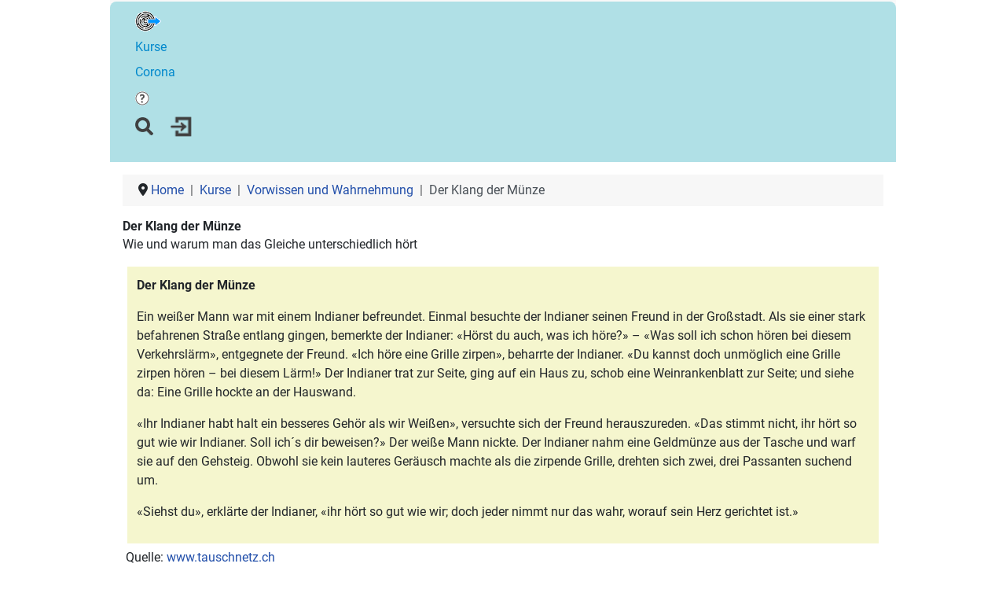

--- FILE ---
content_type: text/html; charset=utf-8
request_url: https://deutschunterricht24.de/kurse/vorwissen-und-wahrnehmung/der-klang-der-muenze
body_size: 3874
content:
<!DOCTYPE html>
<html lang="de-de" dir="ltr">

<head>
    <meta charset="utf-8">
	<meta name="author" content="HHadmin">
	<meta name="viewport" content="width=device-width, initial-scale=1">
	<meta name="generator" content="Joomla! - Open Source Content Management">
	<title>Der Klang der Münze</title>
	<link href="/media/system/images/joomla-favicon.svg" rel="icon" type="image/svg+xml">
	<link href="/media/system/images/favicon.ico" rel="alternate icon" type="image/vnd.microsoft.icon">
	<link href="/media/system/images/joomla-favicon-pinned.svg" rel="mask-icon" color="#000">

    <link href="/media/system/css/joomla-fontawesome.min.css?53f7a2" rel="lazy-stylesheet"><noscript><link href="/media/system/css/joomla-fontawesome.min.css?53f7a2" rel="stylesheet"></noscript>
	<link href="/media/templates/site/cassiopeia/css/global/fonts-local_roboto.min.css?53f7a2" rel="lazy-stylesheet"><noscript><link href="/media/templates/site/cassiopeia/css/global/fonts-local_roboto.min.css?53f7a2" rel="stylesheet"></noscript>
	<link href="/media/templates/site/cassiopeia/css/template.min.css?53f7a2" rel="stylesheet">
	<link href="/media/templates/site/cassiopeia/css/global/colors_standard.min.css?53f7a2" rel="stylesheet">
	<link href="/media/templates/site/cassiopeia/css/vendor/joomla-custom-elements/joomla-alert.min.css?0.4.1" rel="stylesheet">
	<link href="/media/templates/site/cassiopeia/css/user.css?53f7a2" rel="stylesheet">
	<style>:root {
		--hue: 214;
		--template-bg-light: #f0f4fb;
		--template-text-dark: #495057;
		--template-text-light: #ffffff;
		--template-link-color: var(--link-color);
		--template-special-color: #001B4C;
		
	}</style>

    <script src="/media/mod_menu/js/menu.min.js?53f7a2" type="module"></script>
	<script type="application/json" class="joomla-script-options new">{"joomla.jtext":{"ERROR":"Fehler","MESSAGE":"Nachricht","NOTICE":"Hinweis","WARNING":"Warnung","JCLOSE":"Schließen","JOK":"OK","JOPEN":"Öffnen"},"system.paths":{"root":"","rootFull":"https:\/\/deutschunterricht24.de\/","base":"","baseFull":"https:\/\/deutschunterricht24.de\/"},"csrf.token":"09857fd22c8d9c25876baa9b3c191bf7"}</script>
	<script src="/media/system/js/core.min.js?2cb912"></script>
	<script src="/media/templates/site/cassiopeia/js/template.min.js?53f7a2" type="module"></script>
	<script src="/media/system/js/messages.min.js?9a4811" type="module"></script>
	<script type="application/ld+json">{"@context":"https://schema.org","@type":"BreadcrumbList","@id":"https://deutschunterricht24.de/#/schema/BreadcrumbList/17","itemListElement":[{"@type":"ListItem","position":1,"item":{"@id":"https://deutschunterricht24.de/","name":"Home"}},{"@type":"ListItem","position":2,"item":{"@id":"https://deutschunterricht24.de/kurse","name":"Kurse"}},{"@type":"ListItem","position":3,"item":{"@id":"https://deutschunterricht24.de/kurse/vorwissen-und-wahrnehmung","name":"Vorwissen und Wahrnehmung"}},{"@type":"ListItem","position":4,"item":{"name":"Der Klang der Münze"}}]}</script>
	<script type="application/ld+json">{"@context":"https://schema.org","@graph":[{"@type":"Organization","@id":"https://deutschunterricht24.de/#/schema/Organization/base","name":"deutschunterricht24","url":"https://deutschunterricht24.de/"},{"@type":"WebSite","@id":"https://deutschunterricht24.de/#/schema/WebSite/base","url":"https://deutschunterricht24.de/","name":"deutschunterricht24","publisher":{"@id":"https://deutschunterricht24.de/#/schema/Organization/base"}},{"@type":"WebPage","@id":"https://deutschunterricht24.de/#/schema/WebPage/base","url":"https://deutschunterricht24.de/kurse/vorwissen-und-wahrnehmung/der-klang-der-muenze","name":"Der Klang der Münze","isPartOf":{"@id":"https://deutschunterricht24.de/#/schema/WebSite/base"},"about":{"@id":"https://deutschunterricht24.de/#/schema/Organization/base"},"inLanguage":"de-DE","breadcrumb":{"@id":"https://deutschunterricht24.de/#/schema/BreadcrumbList/17"}},{"@type":"Article","@id":"https://deutschunterricht24.de/#/schema/com_content/article/345","name":"Der Klang der Münze","headline":"Der Klang der Münze","inLanguage":"de-DE","thumbnailUrl":"images/allgemein/x_text.png","isPartOf":{"@id":"https://deutschunterricht24.de/#/schema/WebPage/base"}}]}</script>

</head>

<body class="site com_content wrapper-fluid view-article no-layout no-task itemid-455">
    <header class="header container-header full-width">

        
        
        
                    <div class="grid-child container-nav">
                                    <ul class="mod-menu mod-list nav  nav-pills">
<li class="nav-item item-101 default"><a href="/" ><img src="/images/du24-logo-menu-26.png" alt="" width="33" height="26" loading="lazy"><span class="image-title visually-hidden">Home</span></a></li><li class="nav-item item-455 current active deeper parent"><a href="/kurse" aria-current="location">Kurse</a><ul class="mod-menu__sub list-unstyled small"><li class="nav-item item-507"><a href="/kurse/erdoel-kann-man-essen-sachtextanalyse" >Erdöl kann man essen (Sachtextanalyse)</a></li><li class="nav-item item-639"><a href="/kurse/lyrik" >Lyrik</a></li><li class="nav-item item-640"><a href="/kurse/materialgestützes-verfassen-argumentierender-texte-kommentar" >Materialgestützes Verfassen argumentierender Texte - Kommentar</a></li></ul></li><li class="nav-item item-348"><a href="/corona" >Corona</a></li><li class="nav-item item-262"><a href="/hilfe" ><img src="/images/Hilfe_16-sw.png" alt=""><span class="image-title visually-hidden">Hilfe</span></a></li></ul>

                                                    <div class="container-search">
                        
<div id="mod-custom143" class="mod-custom custom">
        <p><a href="/component/finder/search?Itemid=101"><img style="margin-right: 20px;" src="/images/allgemein/Suchen.png" width="24" height="24" loading="lazy" data-path="local-images:/allgemein/Suchen.png"></a></p></div>

<div id="mod-custom144" class="mod-custom custom">
    <p><a href="/besucher"><img style="margin-right: 60px;" src="/images/allgemein/Login.png" width="28" height="24" loading="lazy" data-path="local-images:/allgemein/Login.png"></a></p></div>

                    </div>
                            </div>
            </header>

    <div class="site-grid">
        
        
        
        
        <div class="grid-child container-component">
            <nav class="mod-breadcrumbs__wrapper" aria-label="Breadcrumbs">
    <ol class="mod-breadcrumbs breadcrumb px-3 py-2">
                    <li class="mod-breadcrumbs__divider float-start">
                <span class="divider icon-location icon-fw" aria-hidden="true"></span>
            </li>
        
        <li class="mod-breadcrumbs__item breadcrumb-item"><a href="/" class="pathway"><span>Home</span></a></li><li class="mod-breadcrumbs__item breadcrumb-item"><a href="/kurse" class="pathway"><span>Kurse</span></a></li><li class="mod-breadcrumbs__item breadcrumb-item"><a href="/kurse/vorwissen-und-wahrnehmung" class="pathway"><span>Vorwissen und Wahrnehmung</span></a></li><li class="mod-breadcrumbs__item breadcrumb-item active"><span>Der Klang der Münze</span></li>    </ol>
    </nav>

            
            <div id="system-message-container" aria-live="polite"></div>

            <main>
                <div class="com-content-article item-page">
    <meta itemprop="inLanguage" content="de-DE">
    
    
        <div class="page-header">
        <h1>
            Der Klang der Münze        </h1>
                            </div>
        
        
    
    
        
                                                <div class="com-content-article__body">
        <p>Wie und warum man das Gleiche unterschiedlich hört</p>
 
<div style="background-color: #f5f6ce; margin: 6px; padding: 12px 12px 12px 12px;">
<p><strong>Der Klang der Münze</strong></p>
<p>Ein weißer Mann war mit einem Indianer befreundet. Einmal besuchte der Indianer seinen Freund in der Großstadt. Als sie einer stark befahrenen Straße entlang gingen, bemerkte der Indianer: «Hörst du auch, was ich höre?» – «Was soll ich schon hören bei diesem Verkehrslärm», entgegnete der Freund. «Ich höre eine Grille zirpen», beharrte der Indianer. «Du kannst doch unmöglich eine Grille zirpen hören – bei diesem Lärm!» Der Indianer trat zur Seite, ging auf ein Haus zu, schob eine Weinrankenblatt zur Seite; und siehe da: Eine Grille hockte an der Hauswand.</p>
<p>«Ihr Indianer habt halt ein besseres Gehör als wir Weißen», versuchte sich der Freund herauszureden. «Das stimmt nicht, ihr hört so gut wie wir Indianer. Soll ich´s dir beweisen?» Der weiße Mann nickte. Der Indianer nahm eine Geldmünze aus der Tasche und warf sie auf den Gehsteig. Obwohl sie kein lauteres Geräusch machte als die zirpende Grille, drehten sich zwei, drei Passanten suchend um. </p>
<p>«Siehst du», erklärte der Indianer, «ihr hört so gut wie wir; doch jeder nimmt nur das wahr, worauf sein Herz gerichtet ist.»</p>
</div>
<p> Quelle: <a href="http://www.tauschnetz.ch">www.tauschnetz.ch</a> </p>
<p> </p>
<p><strong>Aufgabe:</strong></p>
<ul>
<li>Stell dir einmal vor, der Text endete so: «Siehst du», erklärte der Indianer, «ihr hört so gut wie wir; doch jeder nimmt nur das wahr, was er kennt.»</li>
</ul>
<p><strong>Bevor du den folgenden Absatz liest, entscheide für dich, ob das andere Ende einen wesentlichen Unterschied ausmacht.</strong></p>
<p> </p>
<p>Unserer Meinung macht das andere Ende deutlich, dass Erfahrung und Wissen die Wahrnehmung bestimmen. Das originale Ende ist zusätzlich - wahrscheinlich sogar in erster Linie - moralisierend: Der edle Wilde führt einem Mitglied der zivilisatorisch verkommenen Gesellschaft einen Mangel vor Augen: das Ausgerichtetsein auf das Geld, den schnöden Mammon. Darüber hinaus macht das originale Ende vielleicht noch deutlich, dass unsere Wahrnehmung Interesse geleitet ist.</p>
<p>Nach der Erinnerung des Verfassers dieses Artikels ist die ursprüngliche Erzählung in den 1970-iger Jahren zu verorten. Eine Zeit, in der auch eine öko-orientierte Version der "Rede des Häuptlings Seattle" verbreitet wurde und an Schulen sehr populär war.</p>
<p> </p>
<p> </p>
<p> </p>    </div>

        
                                        </div>

            </main>
            
        </div>

        
        
            </div>

            <footer class="container-footer footer full-width">
            <div class="grid-child">
                
<div id="mod-custom100" class="mod-custom custom">
    <p><a href="/impressum">Impressum</a> | <a href="/datenschutzerklaerung">Datenschutzerklärung</a> | <a href="/disclaimer">Disclaimer</a></p></div>

            </div>
        </footer>
    
            <a href="#top" id="back-top" class="back-to-top-link" aria-label="Zurück nach oben">
            <span class="icon-arrow-up icon-fw" aria-hidden="true"></span>
        </a>
    
    
</body>

</html>


--- FILE ---
content_type: text/css
request_url: https://deutschunterricht24.de/media/templates/site/cassiopeia/css/user.css?53f7a2
body_size: 7202
content:

/* *** deutschunterricht24 *** */

/* -- Aus User.css-alt übernommen --------------------------------------------*/

.gedichtautor{
font-weight: bold;
}

.gedichttitel{
font-weight: bold;
}

.bg-graublau {
padding: 10px 20px 10px 20px; /* top right bottom left*/
background-color: #ecf0f1;
}

.container-responsiv {
  position: relative;
  overflow: hidden;
  width: 100%;
  padding-top: 56.25%; /* 16:9 Aspect Ratio (divide 9 by 16 = 0.5625) */
}

.iframe-responsiv {
  position: absolute;
  top: 0;
  left: 0;
  bottom: 0;
  right: 0;
  width: 100%;
  height: 100%;
}


.iframecap{
display: block;       /* iframes are inline by default */
height: 100vh;        
width: 100%;
}

.iframepdf{
 display: block; 
   border: 0; 
   height: 100vh;        /* Viewport-relative units */
    width: 100%;   
}

/* -- Aus User.css-alt übernommen --- Ende -----------------------------------------*/


/* -- Website Seitenbreite (Lösung 1) --- */
body{
  max-width: 1000px;
  margin:0 auto;
  overflow-y: scroll; /* Verhindert das Hin- und Her der Seite bei Menüechsel (Scrollbalken) */ 
  /*background-color: #fcfcfc;*/  /* Sehr helles Grau */
}


/* -- Website Beeinflusst die Seitenbreite im Bereich content -- */ 
body.wrapper-fluid .site-grid {
  grid-gap: 0 1em;
}

/* -- Website Seitenbreite -Lösung 2 
.container-header, .site-grid, .container-footer {
  width: 720px;
  margin: 0 auto;
}
--- */

/* -- Website Footer --- */
.footer {
  margin-top: 1em;
  color: grey;
  /*background-color: var(--cassiopeia-color-primary);
  background-image: linear-gradient(135deg,var(--cassiopeia-color-primary),var(--cassiopeia-color-hover));*/
  background-image: none;
  background-image: unset;
  background-color: #B0E0E6;
  /*border: solid 3px blue;*/
max-heigth: 50 px;
}

/* *** Videoeinbettung ******************************************* */

/* -- Videoeinbettung responsiv machen  -- */
.hh-iframe-container-responsiv {
  position: relative;
  overflow: hidden;
  /*max-width: 800 px; Bringt nichts */
  /*width: 100%;*/
  padding-top: 56.25%; /* 16:9 Aspect Ratio (divide 9 by 16 = 0.5625) */
}

.hh-iframe-responsiv {
  position: absolute;
  top: 0;
  left: 0;
  bottom: 0;
  right: 0;
  width: 100%;
  height: 100%;
}

/* *** Videoeinbettung *** (Ende) **************************************** */


.hh-zitatrahmen{
  border: solid 1px grey;
  padding: 12px;
  background-color: #f6f6f6;
  word-wrap: break-word; /* Lässt zusammenhängenden Text (z.B. einen Link) fließen. */
}

/* *** container-header *************************** */

/* -- Header (ganze Seitenbreite) - Überschreibt den Standardhintergrund mit weiß */
/* -- Wichtig, wenn Seiten-Breite verkleinert wirdd- ggfs. die Hintergrundfarbe ändern -- */
.container-header {
 background-image: none;
background-color: white;
/* padding: 0px; keine Bedeutung */
/*margin-top: 4px; /* z.B. bei schmaler Ansicht */*/
/*border: solid 1px blue;  */
}

/* -- Menü  Schriftfarbe -- */
.container-header .mod-menu{
  color: #0088cc; /* blau */
/*margin: 0px 0px 0px 0px;*/
/*padding: 0px 0px 0px 0px;*/
/*border: solid 1px red;*/
}


/*   */
.container-nav{
  background-color: #B0E0E6; /* hellblau*/
/*padding-bottom: 0px;*/
  margin-top: 2px;
/*border: solid 3px blue;*/
  border-top-left-radius: 8px; /* z.B. bei schmaler Ansicht */
  border-top-right-radius: 8px; /* z.B. bei schmaler Ansicht */
}


/* -- Sorgt dafür, dass Suchen und Einloggen nebeneinander stehen -- */
.container-search {
  display: flex;
/*margin: 0px; Ohne Bedeutung */
/*padding:0px; Ohne Bedeutung */
/*border: solid 1px blue;*/
}

/* *** container-header (E) *************************** */


/* - Bloglayout - Einleitungssatz --- Erster Beitrag --- */
.com-content-category-blog__items.blog-items.items-leading {
  margin-top: 0px;
  margin-bottom: 3px;
/*border: dotted 2px red;*/
}

/* - Bloglayout - Einleitungssatz --- */
.com-content-category-blog__item.blog-item p {
  margin-top: 0px;
  margin-bottom: 1px;
/*border: solid 1px blue;*/
}

/* - Bloglayout -  Oberste Ebene - Reduziert den Abstand zwischen --- */
.com-content-category-blog__description.category-desc p{
  margin-top: 0px;
  margin-bottom: 3px;
  /*border: solid 1px blue;*/
}

/* - Bloglayout: Abstand zwischen den gelisteten (Beitrags-)Titeln+Einleitungssatz ---  */
.blog-items {
    grid-gap: 5px;    /*.5em;*/
/* border: solid 1px black;*/
} 

/* -- Einzug Kategoriebeschreibung --- */
.com-content-categories__description.category-desc{
  /* padding-left: 30px; */
  /* border-bottom: solid 1px silver; */
}

/* - Beitragskategorie-Layout - Einleitungssatz (K) - Abstand in Listenansicht */
.com-content-categories__description.category-desc p{
  margin-top: 0px;
  margin-bottom: 2px;
  padding-left: 30px;
/*border: solid 2px black;*/
}


/* HH - Positioniert Titel und Bild -- Wird zweimal genutzt  -- */               
/* -- In: /com_content/category/blog_item.php       -- Betrifft: Beitrag Titel und Einleitungsbild -- */
/* -- In: /com_content/categories/default-items.php -- Betrifft: Kategorie Titel und Bild -- */
.hh-content-intro_image{
  float:left;
  padding-right:12px;
/*border: solid 1px red;*/
}

/* -- HH ---  */
/* --- HH Einleitungsbild | als Beitrag-css oder als div-css ---  */
.hh-einleitungsbild{
float: left;
margin: 6px 12px 0px 0px;
border-radius: 18px;
/*border: 1px solid blue;*/
/*padding 22px;*/
}

/* --- HH Beitragsbild links | als Beitrag-css oder als div-css ---  */
.hh-beitragsbild {
float: left;
margin: 6px 12px 0px 0px;
border-radius: 18px;
/*border: 1px solid red;*/
}


/* --- Beseitigt die untere Linie zwischen Beschreibung (K) und nächstem Titel (K) */
.com-content-categories__item{
  border: 0px;
/*margin: 0px; Ohne Bedeutung */
/*padding:0px; Ohne Bedeutung */
}

/* --- Allgemeines -------------------------------- */

/* Betrifft alle Titel außer Beitragstitel -- */
.com-content-categories__item-title {
  font-weight:bold;
  font-size:16px;
  /*border: solid 2px red;*/
}

/* Betrifft Seitenüberschrift -- */
h1 {
  font-size:16px;
  margin-top: 0px;
  margin-bottom: 2px;
  font-weight: bold;
}


/* Betrifft Beitragstitel -- */
h2 {
  font-size:16px;
  margin-top: 0px;
  margin-bottom: 2px;
  font-weight: bold;
}

/* Betrifft Titel "Unterkategorien" -- */
h3 {
  font-size:16px;
  margin-top: 0px;
  margin-bottom: 2px;
  font-weight: bold;
}

a:link, a:visited {
   text-decoration: none;
}

a:hover {
  background-color: #eee;
  border-radius: 6px;
  padding: 0px 6px 0px 6px;
  margin: none;
  color: #0088cc;
}

/* -- breadcrumb ---------------------------*/

.breadcrumb-item+.breadcrumb-item:before {
    content: var(--breadcrumb-divider,"|");
}


/* -- Diverses ------------------------------ */

/* -- Kategorientitel: etwas davor setzen 
.item-title::before {
  content: "!!!";
  display: inline-block;
  position: relative;
  top: calc(-0.1 * 1em);
  vertical-align: middle;
  height: calc(4px + 0.7em);
  margin-right: calc(5px + 0.2em);
  border-left: calc(5px + 0.1em) solid #01978c; 
} 
--- */



